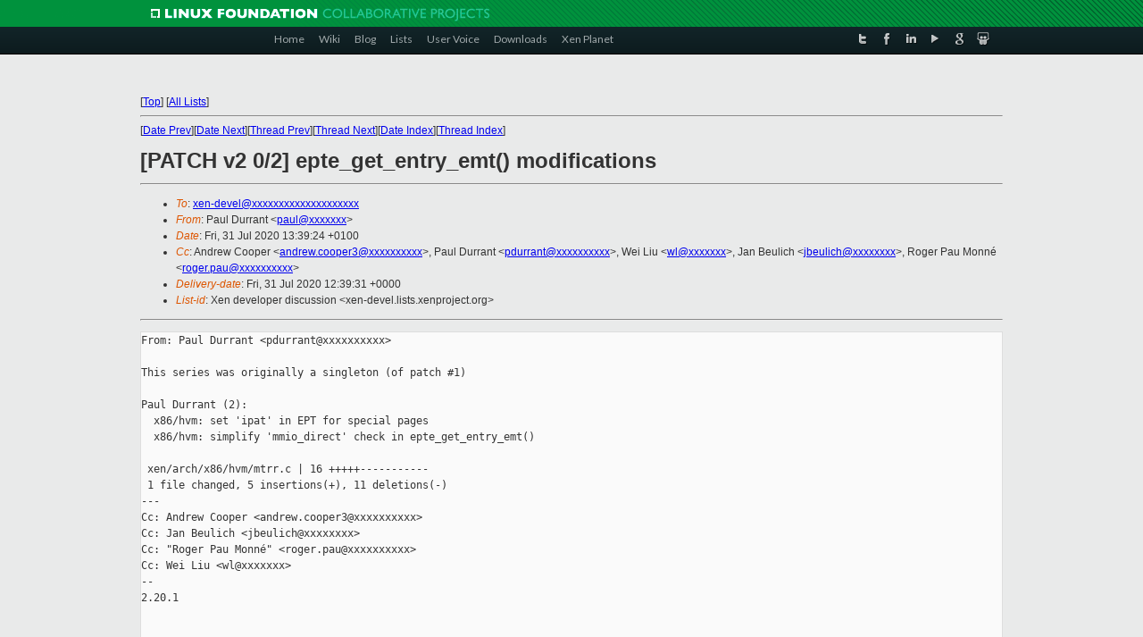

--- FILE ---
content_type: text/html
request_url: https://lists.xenproject.org/archives/html/xen-devel/2020-07/msg01711.html
body_size: 3030
content:
<!-- MHonArc v2.6.19+ -->
<!--X-Subject: [PATCH v2 0/2] epte_get_entry_emt() modifications -->
<!--X-From-R13: Bnhy Rheenag &#60;cnhyNkra.bet> -->
<!--X-Date: Fri, 31 Jul 2020 12:39:31 +0000 -->
<!--X-Message-Id: 20200731123926.28970&#45;1&#45;paul@xen.org -->
<!--X-Content-Type: text/plain -->
<!--X-Head-End-->
<!DOCTYPE html PUBLIC "-//W3C//DTD XHTML 1.0 Transitional//EN" "http://www.w3.org/TR/xhtml1/DTD/xhtml1-transitional.dtd">
<html xmlns="http://www.w3.org/1999/xhtml">
<head>
<meta http-equiv="Content-Type" content="text/html; charset=utf-8" />
<title>Xen project Mailing List</title>
</head>
<body bgcolor="#E9EAEA">
        
<link href="/archives/html/images/favicon.ico" rel="shortcut icon" type="image/vnd.microsoft.icon" />

<link href="/archives/html/css/layout.css" rel="stylesheet" type="text/css"/>

<link href="/archives/html/css/base.css" rel="stylesheet" type="text/css"/>
<link href="/archives/html/css/style1.css" rel="stylesheet" type="text/css"/>
<link href="/archives/html/css/menus.css" rel="stylesheet" type="text/css"/>
<link href="/archives/html/css/menus1.css" rel="stylesheet" type="text/css"/>
<link href='https://fonts.googleapis.com/css?family=Lato:400,700' rel='stylesheet' type='text/css'> 


<div class="green-header">
	<div class="mywrapper myclearfix">
		<img alt="" src="/archives/html/images/linux-foundation.png">
	</div>
</div>


<div class="myclearfix" id="mytoolbar">
	<div class="mywrapper myclearfix">
		<div class="float-left">				
			<div class="module smalltopmenu  deepest">
			<ul class="menu menu-line">
				<li class="level1 item435 active current"><a class="level1 active current" href="http://www.xenproject.org/"><span>Home</span></a></li>
				<li class="level1 item506"><a href="http://wiki.xenproject.org" class="item1 level1"><span>Wiki</span></a></li>
				<li class="level1 item507"><a href="http://blog.xenproject.org" class="item2 level1"><span>Blog</span></a></li>
				<li class="level1 item517"><a href="http://lists.xenproject.org" class="item3 level1"><span>Lists</span></a></li>
				<li class="level1 item508"><a href="http://xenorg.uservoice.com" class="item4 level1"><span>User Voice</span></a></li>
				<li class="level1 item509"><a href="http://www.xenproject.org/downloads.html" class="item5 level1"><span>Downloads</span></a></li>
				<li class="level1 item510"><a href="http://www.xenproject.org/xen-planet.html" class="item6 level1"><span>Xen Planet</span></a></li></ul>		
			</div>				
		</div>
							
		<div class="float-right"><div class="module socialmenu  deepest">
			<ul class="menu menu-line">
				<li class="level1 item511"><a href="https://twitter.com/xen_org" class="twitter level1"><span><span style="background-image: url('/archives/html/images/twitter-icon.png');" class="icon"> </span>Twitter</span></a></li>
				<li class="level1 item512"><a href="https://www.facebook.com/pages/The-Xen-Project/181712638644349" class="facebook level1"><span><span style="background-image: url('/archives/html/images/facebook-icon.png');" class="icon"> </span>Facebook</span></a></li>
				<li class="level1 item513"><a href="http://www.linkedin.com/groups?home=&amp;gid=167190" class="linkedin level1"><span><span style="background-image: url('/archives/html/images/linkedin-icon.png');" class="icon"> </span>LinkedIn</span></a></li>
				<li class="level1 item514"><a href="http://vimeo.com/channels/xen" class="vimeo level1"><span><span style="background-image: url('/archives/html/images/vimeo-icon.png');" class="icon"> </span>Vimeo</span></a></li>
				<li class="level1 item515"><a href="https://plus.google.com/b/109906712194947644104/109906712194947644104/about" class="googleplus level1"><span><span style="background-image: url('/archives/html/images/googleplus-icon.png');" class="icon"> </span>Google Plus</span></a></li>
				<li class="level1 item516"><a href="http://slideshare.net/xen_com_mgr/presentations" class="slideshare level1"><span><span style="background-image: url('/archives/html/images/slideshare-icon.png');" class="icon"> </span>Slideshare</span></a></li>
			</ul>		
			</div>
		</div>
	</div>
</div>
    

<p>&nbsp;</p>
<table cellpadding="0" align="center" width="970px">
  <tr>
    <td>
    <!-- start main -->



<div class="metaIdxNav">
<nobr>[<a href="../">Top</a>]</nobr>
<nobr>[<a href="/archives/html/">All Lists</a>]</nobr>
</div>
</center>
<!--X-Body-Begin-->
<!--X-User-Header-->
<!--X-User-Header-End-->
<!--X-TopPNI-->
<hr>
[<a href="msg01710.html">Date Prev</a>][<a href="msg01712.html">Date Next</a>][<a href="msg01692.html">Thread Prev</a>][<a href="msg01712.html">Thread Next</a>][<a href="index.html#01711">Date Index</a>][<a href="threads.html#01711">Thread Index</a>]
<!--X-TopPNI-End-->
<!--X-MsgBody-->
<!--X-Subject-Header-Begin-->
<h1>[PATCH v2 0/2] epte_get_entry_emt() modifications</h1>
<hr>
<!--X-Subject-Header-End-->
<!--X-Head-of-Message-->
<ul>
<li><em>To</em>: <a href="mailto:xen-devel@DOMAIN.HIDDEN">xen-devel@xxxxxxxxxxxxxxxxxxxx</a></li>
<li><em>From</em>: Paul Durrant &lt;<a href="mailto:paul@DOMAIN.HIDDEN">paul@xxxxxxx</a>&gt;</li>
<li><em>Date</em>: Fri, 31 Jul 2020 13:39:24 +0100</li>
<li><em>Cc</em>: Andrew Cooper &lt;<a href="mailto:andrew.cooper3@DOMAIN.HIDDEN">andrew.cooper3@xxxxxxxxxx</a>&gt;, Paul Durrant &lt;<a href="mailto:pdurrant@DOMAIN.HIDDEN">pdurrant@xxxxxxxxxx</a>&gt;, Wei Liu &lt;<a href="mailto:wl@DOMAIN.HIDDEN">wl@xxxxxxx</a>&gt;, Jan Beulich &lt;<a href="mailto:jbeulich@DOMAIN.HIDDEN">jbeulich@xxxxxxxx</a>&gt;, Roger Pau Monn&#xE9; &lt;<a href="mailto:roger.pau@DOMAIN.HIDDEN">roger.pau@xxxxxxxxxx</a>&gt;</li>
<li><em>Delivery-date</em>: Fri, 31 Jul 2020 12:39:31 +0000</li>
<li><em>List-id</em>: Xen developer discussion &lt;xen-devel.lists.xenproject.org&gt;</li>
</ul>
<!--X-Head-of-Message-End-->
<!--X-Head-Body-Sep-Begin-->
<hr>
<!--X-Head-Body-Sep-End-->
<!--X-Body-of-Message-->
<pre>From: Paul Durrant &lt;pdurrant@xxxxxxxxxx&gt;

This series was originally a singleton (of patch #1)

Paul Durrant (2):
  x86/hvm: set 'ipat' in EPT for special pages
  x86/hvm: simplify 'mmio_direct' check in epte_get_entry_emt()

 xen/arch/x86/hvm/mtrr.c | 16 +++++-----------
 1 file changed, 5 insertions(+), 11 deletions(-)
---
Cc: Andrew Cooper &lt;andrew.cooper3@xxxxxxxxxx&gt;
Cc: Jan Beulich &lt;jbeulich@xxxxxxxx&gt;
Cc: &quot;Roger Pau Monn&#xE9;&quot; &lt;roger.pau@xxxxxxxxxx&gt;
Cc: Wei Liu &lt;wl@xxxxxxx&gt;
-- 
2.20.1



</pre>
<!--X-Body-of-Message-End-->
<!--X-MsgBody-End-->
<!--X-Follow-Ups-->
<hr>
<ul><li><strong>Follow-Ups</strong>:
<ul>
<li><strong><a name="01713" href="msg01713.html">[PATCH v2 2/2] x86/hvm: simplify 'mmio_direct' check in epte_get_entry_emt()</a></strong>
<ul><li><em>From:</em> Paul Durrant</li></ul></li>
<li><strong><a name="01712" href="msg01712.html">[PATCH v2 1/2] x86/hvm: set 'ipat' in EPT for special pages</a></strong>
<ul><li><em>From:</em> Paul Durrant</li></ul></li>
</ul></li></ul>
<!--X-Follow-Ups-End-->
<!--X-References-->
<!--X-References-End-->
<!--X-BotPNI-->
<ul>
<li>Prev by Date:
<strong><a href="msg01710.html">Re: [PATCH] x86/vhpet: Fix type size in timer_int_route_valid</a></strong>
</li>
<li>Next by Date:
<strong><a href="msg01712.html">[PATCH v2 1/2] x86/hvm: set 'ipat' in EPT for special pages</a></strong>
</li>
<li>Previous by thread:
<strong><a href="msg01692.html">[xen-unstable test] 152311: tolerable FAIL - PUSHED</a></strong>
</li>
<li>Next by thread:
<strong><a href="msg01712.html">[PATCH v2 1/2] x86/hvm: set 'ipat' in EPT for special pages</a></strong>
</li>
<li>Index(es):
<ul>
<li><a href="index.html#01711"><strong>Date</strong></a></li>
<li><a href="threads.html#01711"><strong>Thread</strong></a></li>
</ul>
</li>
</ul>

<!--X-BotPNI-End-->
<!--X-User-Footer-->
<!--X-User-Footer-End-->

    <!-- end main -->
    </td>
  </tr>
</table>
<p>&nbsp;</p>

<div class="green-footer">
    <div class="mywrapper myclearfix">
    	<p>&copy;2013 Xen Project, A Linux Foundation Collaborative Project. All Rights Reserved. <br>
    Linux Foundation is a registered trademark of The Linux Foundation. <br>
    Xen Project is a trademark of The Linux Foundation.</p>		 
    </div> 
</div>

<link href="/archives/html/css/copyright.css" rel="stylesheet" type="text/css"/>
<hr>
<table cellpadding="0" align="center" width="970px">
  <tr valign="top">
    <td width="70px"><img src="/archives/html/images/rackspace.png" alt="Rackspace"></td>
    <td class="footnote">        
        <p>Lists.xenproject.org is hosted with <a href="http://www.rackspace.com/">RackSpace</a>, monitoring our<br>
           servers 24x7x365 and backed by RackSpace's Fanatical Support&reg;.</p>
    </td>
  </tr>
</table>

<!-- Asynchronous tracking code for Xen Project  -->
<script type="text/javascript">

var _gaq = _gaq || [];
_gaq.push(['_setAccount', 'UA-40152447-1']);
_gaq.push(['_setDomainName', 'xenproject.org']);
_gaq.push(['_trackPageview']);

(function() {
var ga = document.createElement('script'); ga.type = 'text/javascript'; ga.async = true;
ga.src = ('https:' == document.location.protocol ? 'https://ssl' : 'http://www') + '.google-analytics.com/ga.js';
var s = document.getElementsByTagName('script')[0]; s.parentNode.insertBefore(ga, s);
})();

</script>


</body>
</html>

